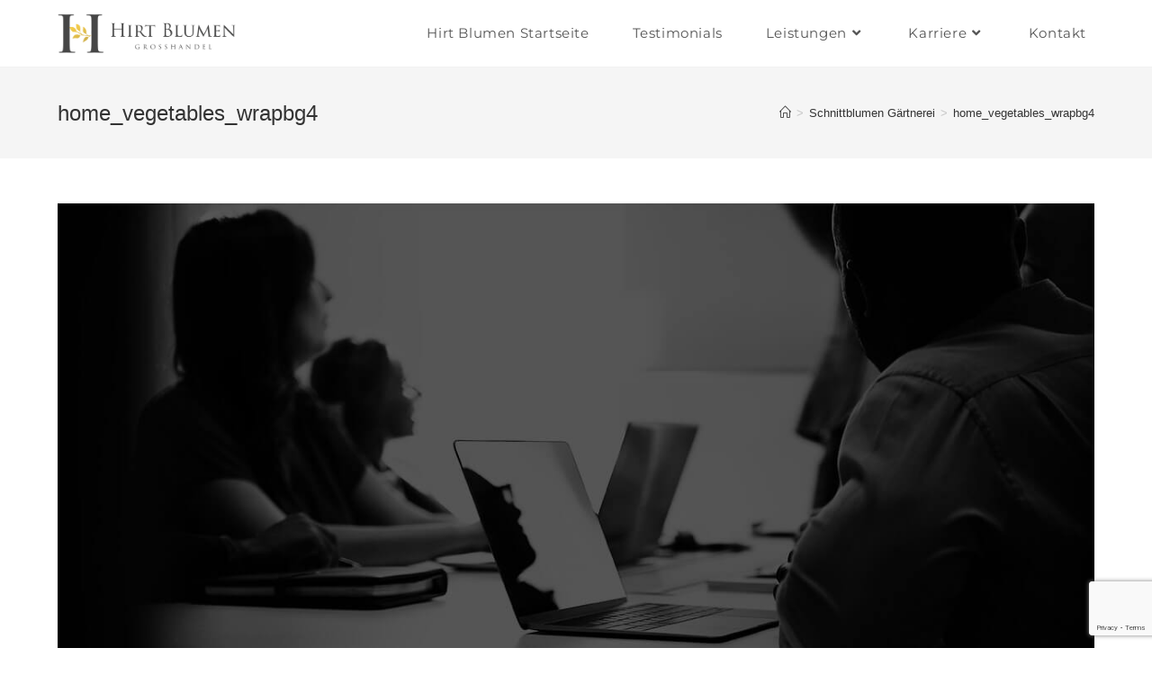

--- FILE ---
content_type: text/html; charset=utf-8
request_url: https://www.google.com/recaptcha/api2/anchor?ar=1&k=6Lceq9YUAAAAAPGbHZj1xUVhDfrxXsesYtV0Kdjb&co=aHR0cHM6Ly9oaXJ0LWJsdW1lbi5kZTo0NDM.&hl=en&v=PoyoqOPhxBO7pBk68S4YbpHZ&size=invisible&anchor-ms=20000&execute-ms=30000&cb=mlp3vtmq6u92
body_size: 48588
content:
<!DOCTYPE HTML><html dir="ltr" lang="en"><head><meta http-equiv="Content-Type" content="text/html; charset=UTF-8">
<meta http-equiv="X-UA-Compatible" content="IE=edge">
<title>reCAPTCHA</title>
<style type="text/css">
/* cyrillic-ext */
@font-face {
  font-family: 'Roboto';
  font-style: normal;
  font-weight: 400;
  font-stretch: 100%;
  src: url(//fonts.gstatic.com/s/roboto/v48/KFO7CnqEu92Fr1ME7kSn66aGLdTylUAMa3GUBHMdazTgWw.woff2) format('woff2');
  unicode-range: U+0460-052F, U+1C80-1C8A, U+20B4, U+2DE0-2DFF, U+A640-A69F, U+FE2E-FE2F;
}
/* cyrillic */
@font-face {
  font-family: 'Roboto';
  font-style: normal;
  font-weight: 400;
  font-stretch: 100%;
  src: url(//fonts.gstatic.com/s/roboto/v48/KFO7CnqEu92Fr1ME7kSn66aGLdTylUAMa3iUBHMdazTgWw.woff2) format('woff2');
  unicode-range: U+0301, U+0400-045F, U+0490-0491, U+04B0-04B1, U+2116;
}
/* greek-ext */
@font-face {
  font-family: 'Roboto';
  font-style: normal;
  font-weight: 400;
  font-stretch: 100%;
  src: url(//fonts.gstatic.com/s/roboto/v48/KFO7CnqEu92Fr1ME7kSn66aGLdTylUAMa3CUBHMdazTgWw.woff2) format('woff2');
  unicode-range: U+1F00-1FFF;
}
/* greek */
@font-face {
  font-family: 'Roboto';
  font-style: normal;
  font-weight: 400;
  font-stretch: 100%;
  src: url(//fonts.gstatic.com/s/roboto/v48/KFO7CnqEu92Fr1ME7kSn66aGLdTylUAMa3-UBHMdazTgWw.woff2) format('woff2');
  unicode-range: U+0370-0377, U+037A-037F, U+0384-038A, U+038C, U+038E-03A1, U+03A3-03FF;
}
/* math */
@font-face {
  font-family: 'Roboto';
  font-style: normal;
  font-weight: 400;
  font-stretch: 100%;
  src: url(//fonts.gstatic.com/s/roboto/v48/KFO7CnqEu92Fr1ME7kSn66aGLdTylUAMawCUBHMdazTgWw.woff2) format('woff2');
  unicode-range: U+0302-0303, U+0305, U+0307-0308, U+0310, U+0312, U+0315, U+031A, U+0326-0327, U+032C, U+032F-0330, U+0332-0333, U+0338, U+033A, U+0346, U+034D, U+0391-03A1, U+03A3-03A9, U+03B1-03C9, U+03D1, U+03D5-03D6, U+03F0-03F1, U+03F4-03F5, U+2016-2017, U+2034-2038, U+203C, U+2040, U+2043, U+2047, U+2050, U+2057, U+205F, U+2070-2071, U+2074-208E, U+2090-209C, U+20D0-20DC, U+20E1, U+20E5-20EF, U+2100-2112, U+2114-2115, U+2117-2121, U+2123-214F, U+2190, U+2192, U+2194-21AE, U+21B0-21E5, U+21F1-21F2, U+21F4-2211, U+2213-2214, U+2216-22FF, U+2308-230B, U+2310, U+2319, U+231C-2321, U+2336-237A, U+237C, U+2395, U+239B-23B7, U+23D0, U+23DC-23E1, U+2474-2475, U+25AF, U+25B3, U+25B7, U+25BD, U+25C1, U+25CA, U+25CC, U+25FB, U+266D-266F, U+27C0-27FF, U+2900-2AFF, U+2B0E-2B11, U+2B30-2B4C, U+2BFE, U+3030, U+FF5B, U+FF5D, U+1D400-1D7FF, U+1EE00-1EEFF;
}
/* symbols */
@font-face {
  font-family: 'Roboto';
  font-style: normal;
  font-weight: 400;
  font-stretch: 100%;
  src: url(//fonts.gstatic.com/s/roboto/v48/KFO7CnqEu92Fr1ME7kSn66aGLdTylUAMaxKUBHMdazTgWw.woff2) format('woff2');
  unicode-range: U+0001-000C, U+000E-001F, U+007F-009F, U+20DD-20E0, U+20E2-20E4, U+2150-218F, U+2190, U+2192, U+2194-2199, U+21AF, U+21E6-21F0, U+21F3, U+2218-2219, U+2299, U+22C4-22C6, U+2300-243F, U+2440-244A, U+2460-24FF, U+25A0-27BF, U+2800-28FF, U+2921-2922, U+2981, U+29BF, U+29EB, U+2B00-2BFF, U+4DC0-4DFF, U+FFF9-FFFB, U+10140-1018E, U+10190-1019C, U+101A0, U+101D0-101FD, U+102E0-102FB, U+10E60-10E7E, U+1D2C0-1D2D3, U+1D2E0-1D37F, U+1F000-1F0FF, U+1F100-1F1AD, U+1F1E6-1F1FF, U+1F30D-1F30F, U+1F315, U+1F31C, U+1F31E, U+1F320-1F32C, U+1F336, U+1F378, U+1F37D, U+1F382, U+1F393-1F39F, U+1F3A7-1F3A8, U+1F3AC-1F3AF, U+1F3C2, U+1F3C4-1F3C6, U+1F3CA-1F3CE, U+1F3D4-1F3E0, U+1F3ED, U+1F3F1-1F3F3, U+1F3F5-1F3F7, U+1F408, U+1F415, U+1F41F, U+1F426, U+1F43F, U+1F441-1F442, U+1F444, U+1F446-1F449, U+1F44C-1F44E, U+1F453, U+1F46A, U+1F47D, U+1F4A3, U+1F4B0, U+1F4B3, U+1F4B9, U+1F4BB, U+1F4BF, U+1F4C8-1F4CB, U+1F4D6, U+1F4DA, U+1F4DF, U+1F4E3-1F4E6, U+1F4EA-1F4ED, U+1F4F7, U+1F4F9-1F4FB, U+1F4FD-1F4FE, U+1F503, U+1F507-1F50B, U+1F50D, U+1F512-1F513, U+1F53E-1F54A, U+1F54F-1F5FA, U+1F610, U+1F650-1F67F, U+1F687, U+1F68D, U+1F691, U+1F694, U+1F698, U+1F6AD, U+1F6B2, U+1F6B9-1F6BA, U+1F6BC, U+1F6C6-1F6CF, U+1F6D3-1F6D7, U+1F6E0-1F6EA, U+1F6F0-1F6F3, U+1F6F7-1F6FC, U+1F700-1F7FF, U+1F800-1F80B, U+1F810-1F847, U+1F850-1F859, U+1F860-1F887, U+1F890-1F8AD, U+1F8B0-1F8BB, U+1F8C0-1F8C1, U+1F900-1F90B, U+1F93B, U+1F946, U+1F984, U+1F996, U+1F9E9, U+1FA00-1FA6F, U+1FA70-1FA7C, U+1FA80-1FA89, U+1FA8F-1FAC6, U+1FACE-1FADC, U+1FADF-1FAE9, U+1FAF0-1FAF8, U+1FB00-1FBFF;
}
/* vietnamese */
@font-face {
  font-family: 'Roboto';
  font-style: normal;
  font-weight: 400;
  font-stretch: 100%;
  src: url(//fonts.gstatic.com/s/roboto/v48/KFO7CnqEu92Fr1ME7kSn66aGLdTylUAMa3OUBHMdazTgWw.woff2) format('woff2');
  unicode-range: U+0102-0103, U+0110-0111, U+0128-0129, U+0168-0169, U+01A0-01A1, U+01AF-01B0, U+0300-0301, U+0303-0304, U+0308-0309, U+0323, U+0329, U+1EA0-1EF9, U+20AB;
}
/* latin-ext */
@font-face {
  font-family: 'Roboto';
  font-style: normal;
  font-weight: 400;
  font-stretch: 100%;
  src: url(//fonts.gstatic.com/s/roboto/v48/KFO7CnqEu92Fr1ME7kSn66aGLdTylUAMa3KUBHMdazTgWw.woff2) format('woff2');
  unicode-range: U+0100-02BA, U+02BD-02C5, U+02C7-02CC, U+02CE-02D7, U+02DD-02FF, U+0304, U+0308, U+0329, U+1D00-1DBF, U+1E00-1E9F, U+1EF2-1EFF, U+2020, U+20A0-20AB, U+20AD-20C0, U+2113, U+2C60-2C7F, U+A720-A7FF;
}
/* latin */
@font-face {
  font-family: 'Roboto';
  font-style: normal;
  font-weight: 400;
  font-stretch: 100%;
  src: url(//fonts.gstatic.com/s/roboto/v48/KFO7CnqEu92Fr1ME7kSn66aGLdTylUAMa3yUBHMdazQ.woff2) format('woff2');
  unicode-range: U+0000-00FF, U+0131, U+0152-0153, U+02BB-02BC, U+02C6, U+02DA, U+02DC, U+0304, U+0308, U+0329, U+2000-206F, U+20AC, U+2122, U+2191, U+2193, U+2212, U+2215, U+FEFF, U+FFFD;
}
/* cyrillic-ext */
@font-face {
  font-family: 'Roboto';
  font-style: normal;
  font-weight: 500;
  font-stretch: 100%;
  src: url(//fonts.gstatic.com/s/roboto/v48/KFO7CnqEu92Fr1ME7kSn66aGLdTylUAMa3GUBHMdazTgWw.woff2) format('woff2');
  unicode-range: U+0460-052F, U+1C80-1C8A, U+20B4, U+2DE0-2DFF, U+A640-A69F, U+FE2E-FE2F;
}
/* cyrillic */
@font-face {
  font-family: 'Roboto';
  font-style: normal;
  font-weight: 500;
  font-stretch: 100%;
  src: url(//fonts.gstatic.com/s/roboto/v48/KFO7CnqEu92Fr1ME7kSn66aGLdTylUAMa3iUBHMdazTgWw.woff2) format('woff2');
  unicode-range: U+0301, U+0400-045F, U+0490-0491, U+04B0-04B1, U+2116;
}
/* greek-ext */
@font-face {
  font-family: 'Roboto';
  font-style: normal;
  font-weight: 500;
  font-stretch: 100%;
  src: url(//fonts.gstatic.com/s/roboto/v48/KFO7CnqEu92Fr1ME7kSn66aGLdTylUAMa3CUBHMdazTgWw.woff2) format('woff2');
  unicode-range: U+1F00-1FFF;
}
/* greek */
@font-face {
  font-family: 'Roboto';
  font-style: normal;
  font-weight: 500;
  font-stretch: 100%;
  src: url(//fonts.gstatic.com/s/roboto/v48/KFO7CnqEu92Fr1ME7kSn66aGLdTylUAMa3-UBHMdazTgWw.woff2) format('woff2');
  unicode-range: U+0370-0377, U+037A-037F, U+0384-038A, U+038C, U+038E-03A1, U+03A3-03FF;
}
/* math */
@font-face {
  font-family: 'Roboto';
  font-style: normal;
  font-weight: 500;
  font-stretch: 100%;
  src: url(//fonts.gstatic.com/s/roboto/v48/KFO7CnqEu92Fr1ME7kSn66aGLdTylUAMawCUBHMdazTgWw.woff2) format('woff2');
  unicode-range: U+0302-0303, U+0305, U+0307-0308, U+0310, U+0312, U+0315, U+031A, U+0326-0327, U+032C, U+032F-0330, U+0332-0333, U+0338, U+033A, U+0346, U+034D, U+0391-03A1, U+03A3-03A9, U+03B1-03C9, U+03D1, U+03D5-03D6, U+03F0-03F1, U+03F4-03F5, U+2016-2017, U+2034-2038, U+203C, U+2040, U+2043, U+2047, U+2050, U+2057, U+205F, U+2070-2071, U+2074-208E, U+2090-209C, U+20D0-20DC, U+20E1, U+20E5-20EF, U+2100-2112, U+2114-2115, U+2117-2121, U+2123-214F, U+2190, U+2192, U+2194-21AE, U+21B0-21E5, U+21F1-21F2, U+21F4-2211, U+2213-2214, U+2216-22FF, U+2308-230B, U+2310, U+2319, U+231C-2321, U+2336-237A, U+237C, U+2395, U+239B-23B7, U+23D0, U+23DC-23E1, U+2474-2475, U+25AF, U+25B3, U+25B7, U+25BD, U+25C1, U+25CA, U+25CC, U+25FB, U+266D-266F, U+27C0-27FF, U+2900-2AFF, U+2B0E-2B11, U+2B30-2B4C, U+2BFE, U+3030, U+FF5B, U+FF5D, U+1D400-1D7FF, U+1EE00-1EEFF;
}
/* symbols */
@font-face {
  font-family: 'Roboto';
  font-style: normal;
  font-weight: 500;
  font-stretch: 100%;
  src: url(//fonts.gstatic.com/s/roboto/v48/KFO7CnqEu92Fr1ME7kSn66aGLdTylUAMaxKUBHMdazTgWw.woff2) format('woff2');
  unicode-range: U+0001-000C, U+000E-001F, U+007F-009F, U+20DD-20E0, U+20E2-20E4, U+2150-218F, U+2190, U+2192, U+2194-2199, U+21AF, U+21E6-21F0, U+21F3, U+2218-2219, U+2299, U+22C4-22C6, U+2300-243F, U+2440-244A, U+2460-24FF, U+25A0-27BF, U+2800-28FF, U+2921-2922, U+2981, U+29BF, U+29EB, U+2B00-2BFF, U+4DC0-4DFF, U+FFF9-FFFB, U+10140-1018E, U+10190-1019C, U+101A0, U+101D0-101FD, U+102E0-102FB, U+10E60-10E7E, U+1D2C0-1D2D3, U+1D2E0-1D37F, U+1F000-1F0FF, U+1F100-1F1AD, U+1F1E6-1F1FF, U+1F30D-1F30F, U+1F315, U+1F31C, U+1F31E, U+1F320-1F32C, U+1F336, U+1F378, U+1F37D, U+1F382, U+1F393-1F39F, U+1F3A7-1F3A8, U+1F3AC-1F3AF, U+1F3C2, U+1F3C4-1F3C6, U+1F3CA-1F3CE, U+1F3D4-1F3E0, U+1F3ED, U+1F3F1-1F3F3, U+1F3F5-1F3F7, U+1F408, U+1F415, U+1F41F, U+1F426, U+1F43F, U+1F441-1F442, U+1F444, U+1F446-1F449, U+1F44C-1F44E, U+1F453, U+1F46A, U+1F47D, U+1F4A3, U+1F4B0, U+1F4B3, U+1F4B9, U+1F4BB, U+1F4BF, U+1F4C8-1F4CB, U+1F4D6, U+1F4DA, U+1F4DF, U+1F4E3-1F4E6, U+1F4EA-1F4ED, U+1F4F7, U+1F4F9-1F4FB, U+1F4FD-1F4FE, U+1F503, U+1F507-1F50B, U+1F50D, U+1F512-1F513, U+1F53E-1F54A, U+1F54F-1F5FA, U+1F610, U+1F650-1F67F, U+1F687, U+1F68D, U+1F691, U+1F694, U+1F698, U+1F6AD, U+1F6B2, U+1F6B9-1F6BA, U+1F6BC, U+1F6C6-1F6CF, U+1F6D3-1F6D7, U+1F6E0-1F6EA, U+1F6F0-1F6F3, U+1F6F7-1F6FC, U+1F700-1F7FF, U+1F800-1F80B, U+1F810-1F847, U+1F850-1F859, U+1F860-1F887, U+1F890-1F8AD, U+1F8B0-1F8BB, U+1F8C0-1F8C1, U+1F900-1F90B, U+1F93B, U+1F946, U+1F984, U+1F996, U+1F9E9, U+1FA00-1FA6F, U+1FA70-1FA7C, U+1FA80-1FA89, U+1FA8F-1FAC6, U+1FACE-1FADC, U+1FADF-1FAE9, U+1FAF0-1FAF8, U+1FB00-1FBFF;
}
/* vietnamese */
@font-face {
  font-family: 'Roboto';
  font-style: normal;
  font-weight: 500;
  font-stretch: 100%;
  src: url(//fonts.gstatic.com/s/roboto/v48/KFO7CnqEu92Fr1ME7kSn66aGLdTylUAMa3OUBHMdazTgWw.woff2) format('woff2');
  unicode-range: U+0102-0103, U+0110-0111, U+0128-0129, U+0168-0169, U+01A0-01A1, U+01AF-01B0, U+0300-0301, U+0303-0304, U+0308-0309, U+0323, U+0329, U+1EA0-1EF9, U+20AB;
}
/* latin-ext */
@font-face {
  font-family: 'Roboto';
  font-style: normal;
  font-weight: 500;
  font-stretch: 100%;
  src: url(//fonts.gstatic.com/s/roboto/v48/KFO7CnqEu92Fr1ME7kSn66aGLdTylUAMa3KUBHMdazTgWw.woff2) format('woff2');
  unicode-range: U+0100-02BA, U+02BD-02C5, U+02C7-02CC, U+02CE-02D7, U+02DD-02FF, U+0304, U+0308, U+0329, U+1D00-1DBF, U+1E00-1E9F, U+1EF2-1EFF, U+2020, U+20A0-20AB, U+20AD-20C0, U+2113, U+2C60-2C7F, U+A720-A7FF;
}
/* latin */
@font-face {
  font-family: 'Roboto';
  font-style: normal;
  font-weight: 500;
  font-stretch: 100%;
  src: url(//fonts.gstatic.com/s/roboto/v48/KFO7CnqEu92Fr1ME7kSn66aGLdTylUAMa3yUBHMdazQ.woff2) format('woff2');
  unicode-range: U+0000-00FF, U+0131, U+0152-0153, U+02BB-02BC, U+02C6, U+02DA, U+02DC, U+0304, U+0308, U+0329, U+2000-206F, U+20AC, U+2122, U+2191, U+2193, U+2212, U+2215, U+FEFF, U+FFFD;
}
/* cyrillic-ext */
@font-face {
  font-family: 'Roboto';
  font-style: normal;
  font-weight: 900;
  font-stretch: 100%;
  src: url(//fonts.gstatic.com/s/roboto/v48/KFO7CnqEu92Fr1ME7kSn66aGLdTylUAMa3GUBHMdazTgWw.woff2) format('woff2');
  unicode-range: U+0460-052F, U+1C80-1C8A, U+20B4, U+2DE0-2DFF, U+A640-A69F, U+FE2E-FE2F;
}
/* cyrillic */
@font-face {
  font-family: 'Roboto';
  font-style: normal;
  font-weight: 900;
  font-stretch: 100%;
  src: url(//fonts.gstatic.com/s/roboto/v48/KFO7CnqEu92Fr1ME7kSn66aGLdTylUAMa3iUBHMdazTgWw.woff2) format('woff2');
  unicode-range: U+0301, U+0400-045F, U+0490-0491, U+04B0-04B1, U+2116;
}
/* greek-ext */
@font-face {
  font-family: 'Roboto';
  font-style: normal;
  font-weight: 900;
  font-stretch: 100%;
  src: url(//fonts.gstatic.com/s/roboto/v48/KFO7CnqEu92Fr1ME7kSn66aGLdTylUAMa3CUBHMdazTgWw.woff2) format('woff2');
  unicode-range: U+1F00-1FFF;
}
/* greek */
@font-face {
  font-family: 'Roboto';
  font-style: normal;
  font-weight: 900;
  font-stretch: 100%;
  src: url(//fonts.gstatic.com/s/roboto/v48/KFO7CnqEu92Fr1ME7kSn66aGLdTylUAMa3-UBHMdazTgWw.woff2) format('woff2');
  unicode-range: U+0370-0377, U+037A-037F, U+0384-038A, U+038C, U+038E-03A1, U+03A3-03FF;
}
/* math */
@font-face {
  font-family: 'Roboto';
  font-style: normal;
  font-weight: 900;
  font-stretch: 100%;
  src: url(//fonts.gstatic.com/s/roboto/v48/KFO7CnqEu92Fr1ME7kSn66aGLdTylUAMawCUBHMdazTgWw.woff2) format('woff2');
  unicode-range: U+0302-0303, U+0305, U+0307-0308, U+0310, U+0312, U+0315, U+031A, U+0326-0327, U+032C, U+032F-0330, U+0332-0333, U+0338, U+033A, U+0346, U+034D, U+0391-03A1, U+03A3-03A9, U+03B1-03C9, U+03D1, U+03D5-03D6, U+03F0-03F1, U+03F4-03F5, U+2016-2017, U+2034-2038, U+203C, U+2040, U+2043, U+2047, U+2050, U+2057, U+205F, U+2070-2071, U+2074-208E, U+2090-209C, U+20D0-20DC, U+20E1, U+20E5-20EF, U+2100-2112, U+2114-2115, U+2117-2121, U+2123-214F, U+2190, U+2192, U+2194-21AE, U+21B0-21E5, U+21F1-21F2, U+21F4-2211, U+2213-2214, U+2216-22FF, U+2308-230B, U+2310, U+2319, U+231C-2321, U+2336-237A, U+237C, U+2395, U+239B-23B7, U+23D0, U+23DC-23E1, U+2474-2475, U+25AF, U+25B3, U+25B7, U+25BD, U+25C1, U+25CA, U+25CC, U+25FB, U+266D-266F, U+27C0-27FF, U+2900-2AFF, U+2B0E-2B11, U+2B30-2B4C, U+2BFE, U+3030, U+FF5B, U+FF5D, U+1D400-1D7FF, U+1EE00-1EEFF;
}
/* symbols */
@font-face {
  font-family: 'Roboto';
  font-style: normal;
  font-weight: 900;
  font-stretch: 100%;
  src: url(//fonts.gstatic.com/s/roboto/v48/KFO7CnqEu92Fr1ME7kSn66aGLdTylUAMaxKUBHMdazTgWw.woff2) format('woff2');
  unicode-range: U+0001-000C, U+000E-001F, U+007F-009F, U+20DD-20E0, U+20E2-20E4, U+2150-218F, U+2190, U+2192, U+2194-2199, U+21AF, U+21E6-21F0, U+21F3, U+2218-2219, U+2299, U+22C4-22C6, U+2300-243F, U+2440-244A, U+2460-24FF, U+25A0-27BF, U+2800-28FF, U+2921-2922, U+2981, U+29BF, U+29EB, U+2B00-2BFF, U+4DC0-4DFF, U+FFF9-FFFB, U+10140-1018E, U+10190-1019C, U+101A0, U+101D0-101FD, U+102E0-102FB, U+10E60-10E7E, U+1D2C0-1D2D3, U+1D2E0-1D37F, U+1F000-1F0FF, U+1F100-1F1AD, U+1F1E6-1F1FF, U+1F30D-1F30F, U+1F315, U+1F31C, U+1F31E, U+1F320-1F32C, U+1F336, U+1F378, U+1F37D, U+1F382, U+1F393-1F39F, U+1F3A7-1F3A8, U+1F3AC-1F3AF, U+1F3C2, U+1F3C4-1F3C6, U+1F3CA-1F3CE, U+1F3D4-1F3E0, U+1F3ED, U+1F3F1-1F3F3, U+1F3F5-1F3F7, U+1F408, U+1F415, U+1F41F, U+1F426, U+1F43F, U+1F441-1F442, U+1F444, U+1F446-1F449, U+1F44C-1F44E, U+1F453, U+1F46A, U+1F47D, U+1F4A3, U+1F4B0, U+1F4B3, U+1F4B9, U+1F4BB, U+1F4BF, U+1F4C8-1F4CB, U+1F4D6, U+1F4DA, U+1F4DF, U+1F4E3-1F4E6, U+1F4EA-1F4ED, U+1F4F7, U+1F4F9-1F4FB, U+1F4FD-1F4FE, U+1F503, U+1F507-1F50B, U+1F50D, U+1F512-1F513, U+1F53E-1F54A, U+1F54F-1F5FA, U+1F610, U+1F650-1F67F, U+1F687, U+1F68D, U+1F691, U+1F694, U+1F698, U+1F6AD, U+1F6B2, U+1F6B9-1F6BA, U+1F6BC, U+1F6C6-1F6CF, U+1F6D3-1F6D7, U+1F6E0-1F6EA, U+1F6F0-1F6F3, U+1F6F7-1F6FC, U+1F700-1F7FF, U+1F800-1F80B, U+1F810-1F847, U+1F850-1F859, U+1F860-1F887, U+1F890-1F8AD, U+1F8B0-1F8BB, U+1F8C0-1F8C1, U+1F900-1F90B, U+1F93B, U+1F946, U+1F984, U+1F996, U+1F9E9, U+1FA00-1FA6F, U+1FA70-1FA7C, U+1FA80-1FA89, U+1FA8F-1FAC6, U+1FACE-1FADC, U+1FADF-1FAE9, U+1FAF0-1FAF8, U+1FB00-1FBFF;
}
/* vietnamese */
@font-face {
  font-family: 'Roboto';
  font-style: normal;
  font-weight: 900;
  font-stretch: 100%;
  src: url(//fonts.gstatic.com/s/roboto/v48/KFO7CnqEu92Fr1ME7kSn66aGLdTylUAMa3OUBHMdazTgWw.woff2) format('woff2');
  unicode-range: U+0102-0103, U+0110-0111, U+0128-0129, U+0168-0169, U+01A0-01A1, U+01AF-01B0, U+0300-0301, U+0303-0304, U+0308-0309, U+0323, U+0329, U+1EA0-1EF9, U+20AB;
}
/* latin-ext */
@font-face {
  font-family: 'Roboto';
  font-style: normal;
  font-weight: 900;
  font-stretch: 100%;
  src: url(//fonts.gstatic.com/s/roboto/v48/KFO7CnqEu92Fr1ME7kSn66aGLdTylUAMa3KUBHMdazTgWw.woff2) format('woff2');
  unicode-range: U+0100-02BA, U+02BD-02C5, U+02C7-02CC, U+02CE-02D7, U+02DD-02FF, U+0304, U+0308, U+0329, U+1D00-1DBF, U+1E00-1E9F, U+1EF2-1EFF, U+2020, U+20A0-20AB, U+20AD-20C0, U+2113, U+2C60-2C7F, U+A720-A7FF;
}
/* latin */
@font-face {
  font-family: 'Roboto';
  font-style: normal;
  font-weight: 900;
  font-stretch: 100%;
  src: url(//fonts.gstatic.com/s/roboto/v48/KFO7CnqEu92Fr1ME7kSn66aGLdTylUAMa3yUBHMdazQ.woff2) format('woff2');
  unicode-range: U+0000-00FF, U+0131, U+0152-0153, U+02BB-02BC, U+02C6, U+02DA, U+02DC, U+0304, U+0308, U+0329, U+2000-206F, U+20AC, U+2122, U+2191, U+2193, U+2212, U+2215, U+FEFF, U+FFFD;
}

</style>
<link rel="stylesheet" type="text/css" href="https://www.gstatic.com/recaptcha/releases/PoyoqOPhxBO7pBk68S4YbpHZ/styles__ltr.css">
<script nonce="U7vYK5YSwiZaJBBIOHKXfQ" type="text/javascript">window['__recaptcha_api'] = 'https://www.google.com/recaptcha/api2/';</script>
<script type="text/javascript" src="https://www.gstatic.com/recaptcha/releases/PoyoqOPhxBO7pBk68S4YbpHZ/recaptcha__en.js" nonce="U7vYK5YSwiZaJBBIOHKXfQ">
      
    </script></head>
<body><div id="rc-anchor-alert" class="rc-anchor-alert"></div>
<input type="hidden" id="recaptcha-token" value="[base64]">
<script type="text/javascript" nonce="U7vYK5YSwiZaJBBIOHKXfQ">
      recaptcha.anchor.Main.init("[\x22ainput\x22,[\x22bgdata\x22,\x22\x22,\[base64]/[base64]/[base64]/[base64]/[base64]/[base64]/KGcoTywyNTMsTy5PKSxVRyhPLEMpKTpnKE8sMjUzLEMpLE8pKSxsKSksTykpfSxieT1mdW5jdGlvbihDLE8sdSxsKXtmb3IobD0odT1SKEMpLDApO08+MDtPLS0pbD1sPDw4fFooQyk7ZyhDLHUsbCl9LFVHPWZ1bmN0aW9uKEMsTyl7Qy5pLmxlbmd0aD4xMDQ/[base64]/[base64]/[base64]/[base64]/[base64]/[base64]/[base64]\\u003d\x22,\[base64]\\u003d\\u003d\x22,\x22wqdZw5rDusOxw4vDicKGwqAaw6tzw4/Dg8KSUQXCjMODOcOhwp9TRcKIfhs4w7Nww5jCh8KeOxJowqIrw4XClG1ww6BYJz1DLMKzFhfClsOswqDDtGzCtw8kVFosIcKWbMOowqXDqy5IdFPCicO1DcOhVHp1BQpJw6/CnXsdD3o9w4DDt8OMw6N/wrjDsV8eWwkCw6PDpSU9wq/DqMOAw6E8w7EgE0TCtsOGUcOiw7ssFcKWw5lYSz/DusOZR8OzWcOjWj3Cg2PCpS7DsWvCnsKeGsKyJ8O1EFHDgATDuATDhcO6wovCoMKlw74AWcOdw5pZOAzDlEnCllvCjEjDpTg0bVXDt8OMw5HDrcKwwo/[base64]/w5Ibw4ppwohQwpbCgcOHHTw2w5EiwowmwpLCkhbDlMORZ8KLD2bCg3xlccOdVm1KSsKjwrrDgBnCgjsmw7tlwpPDt8Kwwp0gQMKHw71Uw5tAJyEaw5dnKUYHw7jDiB/DhcOKGMOjA8OxJm0tUQZBwpHCnsOmwrp8U8OFwpYhw5cnw6/CvMOXHANxIGbCu8Obw5HCsmjDtMOed8KZFsOKZTbCsMK7bMOzBMKLey7DlRoaZ0DCoMO6JcK9w6PDlMKSMMOGw4I0w7ISwpjDpxxxRSvDuWHCjQZVHMOZd8KTX8OfMcKuIMKAwqU0w4jDpRLCjsOefMObwqLCvVXCn8O+w5wCVlYAw74bwp7ClwjChA/Dlhw3VcODLsOWw5JQMcKLw6BtQVjDpWNRwrfDsCfDn09kRCvDvMOHHsODPcOjw5U7w7UdaMOXN3xUwrjDosOIw6PCncKGK2YHKsO5YMKxw4zDj8OAKMKtI8KAwr9WJsOgSsODQMOZAcO0XsOswo3CigZmwrR/[base64]/CoMK1w7vDtQTDlVHDvCrCrivCgDggw7Aqwo4hw7UKwr/Dtzs2w7gOw6vCn8OkBMKpw70xXcKUw6jDt0nCoD5SEEtZCMOuXWHCu8K9w6RxVQXCmMKdc8KgZhNMw49kd0NUDU8ewoJDZVxjw4Uww5VxQ8OBw4tvecOVwo3CvF1XYMKRwpvCksO+YcOnU8OKbVvDosKdw7syw6hywopEacK1w7xhw4/ChsKyM8KaFkbCisK/w5bDs8KtW8OxMcOGw7I+wrQgZ1sZwp/Du8OvwpvDnw7DgcOXw5REw6zDmFXCrzVbGsONwoTDuBx0PDfCpmwcMMKOCsK8L8KhEXrDlDNAwpbCrcOgPGXCiVIbRsK0HMKXwqk2Tn7DsQ9FworCsB9EwrPDpT4ge8KRZMO5FFbCl8Otwp7Dgn/DqXcMFsKtw4LDnsO2PgDCisKTOMKFw64mYWrDnHMPw7/DnG4Ww65ywqlUwoPClsK5wqvCnT0hwoLDlxgMX8K3JA4mV8KmH0dHwq4Bw4oScDHDsHfCmMOuwptrw6vDjcO1w6QBw68hw6IEw6bCh8OaZMK/AB91TDnCmcKyw6wwwrHDlcOYwrEGYUJ4XXBnw6NBecKFw7suYMOAcQsFw53ChcOfw5vDoRN0wqcJw4HCgBDDtx9IJMK+w7HDqcKDwqhUBgPDr3fChMKTwoVKwoYmw68/wp09w4g1XhLDpgNhJmQRNMKlH33DisO5ekDCpUVIC3wywp0ewqzDonIMwpQUQjbCtRQywrbDn3E1w7DDvUnCnA8WKsO3wr/Dplpsw6fDvCEewopZI8OAacOgcsODD8OaLMKLeVxzw7tQw5fDtwk7ND8GwrbCmMKkMD9NwpPCuHEtwq1qw4LClA/[base64]/DicO4CkwgwqXDv8Orw68wwpLDqmMuYyoTw47Cv8KUMMO6GMK3w4RMZXTCiSLCs1Jxwp9UPsKkw4HDmMKnB8KBAGTDg8OYb8ObBMK0P3fCncOaw4rChFvDlSVpwqw2TMKIwqw1w4fCqMODITXCkMOmwrIvOTBLw4cCSit4w51VY8OxwoPDu8OZQXYZPyzDpMKsw6vDpG/CrcOAesKzAjDDqsKsK17CrSxyf3ZdAcKzw6zDicKnwpPCoWw+dMO0PUzCrjIswqlbw6bCmsK6GyNKFsKtYcOMTx/DhBnDg8O2eH5qZgIXw5HDjh/DiF7DtkvDscO5G8O+E8K4wq7ChsKyMCpwwo/Cv8OfEi9Kw4HDm8Kqwr3CrsOuQ8KVbF9Kw4sKwq0DwqfDssO9wqJWK1jCtMKww6FQIgczwpkoB8KISijDmXhxUUh2w49OacODWMKNw4ZYw4FTKsOSWDJLw6Jkw5/DgsKPBU5nw7zDgcKjworDp8KNC0XDuSMTwo3DqkQzWcOgTg4JNm3DuCDCsjd2w5I7GVk3wrRyUsOAViJsw6nDtS3CvMKTwpJywqzDhMOBwrnCvREAKsKYwrLCscKhJcKeVR/CqzTDkXXDnMOkLsK2w7sxwp7DgDwswpdFwqXCgWY2w4DDh13DtsKWwoXDi8KoasKDHmZXw6XCvWcBKsKswr8ywpxmw4d9LxsJUcKVwqUKYRdnwolQw4LDnS0WcMOoJggSKi/CnALDn2BAwqFGwpXDr8OwOcObUTNfKcOuBsO4w6Uhwo0wRATDiSd7D8KYTnzCpQHDp8O1wrAQTMKzbMKZwotXw45Nw6nDohRKw5g8w7NoTcOlGUEEw6TCqsK7EjjDi8OVw5RXwqp6wpkAV3/[base64]/[base64]/w7bDi3QKwpvDosOzwrPDmVZJVcKMwppTDBR/[base64]/CkjlaYcKRL8OAQ2/Cm8KANm3CksOgw6krw4l5w4o+JMONdcKIw44Vw5XCvEjDu8K2wonCrsOHCTo8w64OQMKjUcKSeMKmXMO/NQnCgxwFwp/DucOrwpfCrmRISMKFU2plVMOrw7Newq14LWPDhgRCwrh2w4zCjMKww6gLDcKTwoDCicOpdzDClMKJw7s6wp5+w4MuPsKFw5RHw7AsOlzDgk3ChsKzw5F+w5saw5nDnMKDKcKpDB/DoMOXRcOuM0zCvMKeIjbDgUVYYz3DuCzDpVMwRsOaF8KzwrzDosKjfsKrwqc0w6ADdHMOwqF7w5/[base64]/CjMKTw53DscOxCMOuGsOnQsK5ZcOGwq98TMKachQowr/DhGjDmMOIQcOJw5hkY8OhRcONwq9Sw68xw5/ChcKWWjjCuR3CrgcUwoDCllHDtMOdTMOCwpM/csK1GwJ9w5QeUMO0FXo6ZkJjwpHDrsK4w6vDsyQwf8K+wohRI2jDsRkPfMOrdcKtwr9CwrxOw41TwrzDq8K7VsOsTMOkwp/[base64]/DoMKQw48TwpfCqlF5wpVJWcOxSMKIXcOZV3LDlQMGCVJnGMOZBSAFw7XCmh3DkcK7w5zCvsKaVRU1w4pGw68EJlILw4vDrjLCscOtGFHCrC/Cr2fCmMOZM2w7CVRDwo/[base64]/CtwbDhEEFwqMgwqFfwqlEw6bDk8ONw4/ChMKifjPDhj1sc2JOFTIAwpFLwo9/[base64]/[base64]/CvUrDmMOZwpbCvUgffDduw4DDinXChB10MlFIw5nDlhF9dSJiMMKhNcOPIhXDksKVZsOcw68gRjBjwrTCgMO+L8KgWDsJBsOJw4nCnQvDo0sZwrnDvMOaw5rCoMO7w6rCmcKLwoUYw7/Cu8KaesKiwqfDuSNwwrIDfXTCpsKewqjDqcOZX8KEeQ3DvcO2YEbDvmrCvcOAw6YtN8KAw4PDl1TCmsKnZClaPMK4RsObwovDjcKBwpUXwqrDukAGw6TDgcKPw75iMsOTTsKjYgnCnsKGHcOnwqo+GBx6b8KSwoFOwqR5W8KXFMKJwrLClS3CqcKFNcOUUC/Dl8OYb8KSHMOgw6sNwpfCpMOaBCUqYcKZYVs1wpV5w4lUXwhaTMOUdjZpdsKDBSDDkjTCr8Kmw7p3w5/[base64]/CtQ3DnSnDrCkHTMKsTzDDqcKGd8OhwpQFw6fDmCnCisKNwqVKw4JowovCh2haSsKnHG4Xwq9Qw5gVwqzCtxQIXMKcw7tvwrjDtsOmw4fCuQw9E1/DnMKXwqcIwrTCiDNNBcOwKsKvw7Bxw5E2aSzDp8OHw7XCvCdnw5fDgUoJwq/DnEYpwoHDnEt5wq55OBDDq0DDicK9wrbChsKGwppJw4XCm8KpTl7Dt8KnasK+wpl3w6tyw7DCgQVVwqcEwrbCq3BPw63DvcKowrdFShDDgHASw7vCoUbDjlrCrcOSH8KvUcKmwpHDoMKawqLCvMK/[base64]/CgXhAwqPCogLCr8OXG8ORAcOJXlxICsKkwq7DlsOdw5dOMsO4U8KAP8ONM8KIwpRmwoEKw4vCpGcnwqLDolVdwr3DsTFBwq3DonRiMFFpZcK8w7c4QcKMBcOtQMOgL8OGRGEFwoJGIDPDh8K9wqXDgGDCq2EPw7JGbcOEIMKOw7XDi2NfbcONw47Crh9zw5/CkcOzwrNvw5HDl8KYCDnCpMO9RH5/w4LCmcKFw408wpUxwo3DkwBiw53Cg3ZQw5nCl8OlE8KkwoYneMK/[base64]/DlMKtwpNMwpVcJ3/Du2sqR8KIw4w/[base64]/CrSkLw5nCqMOiWHLCpsK3BMOyf8O9wrzDjjPCnCl+ZljChnUWwrPCvylvV8KFO8KFaFPDoU/Ch2U/VsObJMOkwo/CvGMqw6LCncKRw4tSICzDqWA3HR7CkjY3wozCulrCumLCrg91wps2wozChGdMFFQLUcKGeG8xS8OUwpwrwpcEw4sTwqYzMxLDnkwrPsOabcOSw6vDq8O7wp/DrHMxD8Kvw58pV8KMAm0TY3wwwq8lwpJawpHDmsK0HsObw7/Du8OaWxctPgnDrcOxwpkAw49KwoXDnifCqsKHwqV6wpvCj3rCucOgMkEULEXCmMK2WhVMw6/CuQ7Dg8Kfw4BSbkd/wrVkIMK+V8Kvw7QAwoQSIcKLw6nCucOwNcK4wpR4OQvDpm5uGcKaYCfCk1YewrTCiUoyw71uH8KWa0bCuAfDnMOFZ27CuVg9w5t2X8K8L8KVX1VibknCuivCtMKIU1zCqk/[base64]/bkvDjHXCtVFeIsOSw53DjsK3w4zCql04w5vCoMOeKMKkwrU7GFDCg8OAQFoBwqjDo07DpgJHw5h8B3ZnRknDoWDCo8KAWQXDisK1woNTesOKwpjChsOnw5zCvMOiwpDChzLDgQPDqsOoagLCmsONXDvDnsOdwqDCjEHDp8KNAgHCtsKSJcK0wqTCi0/[base64]/w4LDqsKMGMKbWTbCpybCh2puwppcwoEnB8O9eH1RwojDh8ONw5vDg8KjwpzDhcOnCcK1fMObwqXDqMKEwqPDq8OCdcO9wrtIwrJwa8KKw5bCrcOEwprCrMOew7zDrhFLwqHDqkpRBXXDtxHDv14Nwo7CisKqZMOrwqHClcKaw5gHBEDCjjPCucK/wr3CrW4nwrogA8Kyw4fCl8O3w5nCjMKQfsObLMK7w7bDtMOGw7fCngrCl0gdw7vCuQ/DkQ9Zw7LDozJkwovCnk9pwp/Ctz7Dm2rDj8KKPcO6CcOiTsK5w6cHwp3DiFfCgcOew7sHw4RaPgsQwoZeFURKw64+wrhkw5kfw7nCscOCQcOZwrjDmsKpCsOEdFJTLcKxdiTCqGjCtT/DmMKCX8OOF8Knw4pMw5DCiBPCk8OKw6bDtcOZSHx0wokDwqnDkMKCw58oQm4BfMOSaSjDisKiOVHDsMK/b8KIVknDrhQ1RsKzw5bCsCrDm8OMdWAQwqcdwok4wpogGX07wqp1w5rDpkR0I8OvScK7woRpc2p9L2fChVkFwpPDp0XDqsKeaQPDisO+I8OEw7zDrcO4K8O+OMOhPEPCscODPDJEw74/[base64]/CljRYw5dGCD19w6zDh8KPwoXDhcKswr09wrDCsQQ6w6XCtsK6FcK2w7hBT8OnPRjCqVDCrsK0w63CqiceY8OTw6dVGS83IUHClMKaEHTDl8Kqw5p2wp5KKkTDqxYGwqfDm8K/w4DCisKNw5FtYX0hDE06dwLCo8OlWkNdwojCpQLDg0tgwowewpMRwqXDmsOYwocHw7TCn8K9woDDhjLDrT7DjBhOwrNGE2HCuMOCw6bCt8KGw6DCq8OHdcK/U8OHw4/Cs2jCqsKVwoFowozCmlF/w7bDlsKYORMuwqPCnCzDmR3Cs8OnwrzCvUIawr1MwprCo8OVA8KyRcOMZlRYPWY/UsKBwpwyw58pQEwfYMOEcH8jBT3DrD5xfcO3KDYOLMKpa1fCumnCmlIQw6RFw47CpsONw7V3wr/Dlhs+cx1BwrPClcOsw4rChGXDlAbDuMODw7QYw4LCq18WwqLCpxDDk8KZw5zDkxwRwpo0wqFUw4rDgxvDljPDlVfDiMOWL1HDg8O4wpjDl3kEwpcyD8KIwo53C8KVRcOPw4HCmsO2bwHDsMKew71uw6l9w4bCrgRdW1/DjMOBwrHCuhVwU8OUwp7DjsKrRBfDlsORw5FuQcO8w7UBGMKnw7cPZcK4XyfCqMKpP8OGdAvDvmVlwq06HSTCvsOAwr/Cl8O9wp7DgMODW2EIwqjDqsKxwp8VSl/Dm8OmPE7DhsOCFBDDmMOdwocFWcOcYsKawpl8Xm3DtsOuw53CpwrDjMKUw5fCpHXDrMKpwpkrDEJKDEwGwqXDscOjaSzDkjcxbMK0w79Iw7U/w5N/PTTCgcOpEAPCgsKtFcKww7PCrDk/w7nDuXI4w6V/wpvCnALDpsOQwqNiO8Kww5nDrcO7w5TClsKFwqRQYADDogZGVsONwrfCocKEw6LDiMKYw7DDl8KbL8KYHGfCrcK+woQ1EVRcAMOWGF/Dh8KYwpDCq8ORdMO5wp/CknLDpsKkwobDsm5+w6/[base64]/CksKjw63CtnVDw7zCg8OgasONd8OZwpXCr3ERwpHCqk3Cq8KRwqTCrcO5OsKaIFp2wprCgCZ0wqgbw7JDE20feVjDhcO3wpJjYhpywrDCjSHDlRLDjzt8HnRfPyAwwop2w6PDpcOQwqXCu8OlZcK/w78iwqEpwpM0woHDqsOnwr3DksK+AMKXDwMZcnUQc8Oyw59mw60iw5ABwoTCr2ErWHMJcsOeG8O2TF7CusOwRkxCw5PCl8OlwqTCu3/DuzHDmcOkwrfChMOAwpIcwpDDksOyw6LCvhlwKcKRwq/[base64]/Dh/[base64]/w590IsOcD8K3fBDDhsKwwpMUw5/[base64]/JcORwobDusKowopFwpbDi8KvMTHDvHpgYwEIVsO3wrVUwqzDoXrDqsKkL8OxYcOwSnhxwpldezx5R2xVwp52wqbDnsK/ecKKwqPDpnrCpcOqAsOrw5NZw68Dw6Mpbh5/Zx7DtTxvcsKhwpxcdWzDlcOjYRxZw7JnVsKSE8OpYTYAw7EZAsKCw47CvsK+Lg7CkcOjCWgVw6MBcRoPc8KOwq7ClEpEdsO8wq3Cq8KXwo/DowjCrcOHw67Dk8KXV8K1wpjCtMOpCMKfwrnDjcOQw4I6ZcK0wq0xw6rCsDRawpIaw5gOwqQ5Wy3CnWFVwrUyQcOGLMOvecKIw6RODsKFRMK7w7vDkMO3HsKBwrbCvBA8LTzCkm/Cn0fDkMKbwpkLwroOwpk9PcKGwq1kw7RmP2zCs8OcwpPCq8K5wpnDv8KBwoHDl2rDhcKJw7FUw7AewqzDi2jCoSnCph4iU8O5w4RZw6bDuwbDg1PDgjYrAB/Dm1jDgScPw60DBh3CrsOFwqzDgcOvwqUwJ8OkJcK3KsO3UMKVwrMUw6YyAcOTw4wlwqvDkHBPE8KHd8K7RMKVUUDCncK6P0LCl8KHwrbDslLCtGxzRMOQwrXDhgAQXl95wpjCi8KPw502w5tBwoDCmjUew6nDocOOwqgkOn/[base64]/DiA/DmUQ8w5I/A0QxETzDs8O1MMO/[base64]/NMK3EcOUMsOZwpvCrg3DrsK6LcOBBxjCtBzDk2crwoUlw73Du3zDolLCu8KRd8O3aEjDvMO5L8ONWcKINR/Dg8OqwrjDvkBSA8OxNcKxw4DDmh7DjsOGwo/ChMKBSsKsw4bCmsOGw7PDrjQ0GcKnU8OZDhoyHsOsTHrDnSDDq8KbfcKIGcKswoDCkcKtACDCjMKzwprClSAAw53CkFEXbMObQzxvwrjDqBfDlcK8w73CucOgw6l7GMOdw6bDvsKbBcOpw7w+wr/DjcOJwobCncKlTT5gw6AzQlbDgU7Dr0/CjTrDsm3DtMOCWS8Fw6XCtV/DlkF2dg3CkcK5S8OiwrjCkMK+PsOSw5DDgMOxw41WREwgUxA8VyEvw5nDiMKGwo7DvWsgdBcFwpLCuhhyF8OOWUFuZMO/[base64]/w4F4Ml9RwrkDAMOIbcKQw7spcsKDMEI/WsOzZ8KMw4PCosO1w7sCUMKXDjfChsOUNTjCk8Ojwq7CjjfDv8OnDVYEJ8Ouw4jCtG1Lw4PDscOiaMO7woFUCsOyFlzDuMKPwpPCnQvCoB0Jwr8DW0Fzwq/[base64]/[base64]/Co8KKwp4QKivCsGcgw6/Co8OWwpovwpgZwpfDsnrDpUzCgsO8e8KEwrYORUVdUcOcT8KKRiFvQl1ZXMOMFMOqCMOTw5hrUgVxwozCosOkTsOQEMOhwpPDrsKEw4TCiRXDqV0pT8OQRMKLP8O5DMO5B8K4w54nwqVIwpXDmcOyXjdTXMKWw5rCp3jDqltmZ8OvHSQwD0zDmWkSHVrDsQ3DrMOXw5/Dl1xkwoPCnEMWSV55S8Ktwq4dw6dhw4lCD2jCqGMJwp12aVjCrgXDhgPDocOcw5rChiRTAcO8wojDu8OXGFgbeHRUwqEsT8O/woTCpn1ywpd6QQwHw7pTw7PCojEbewpZw414XsOZKMKjwqDDqcK5w7hGw6PCtErDk8K+wo88A8K2wrB5w6cOZWJtw6NVZMKHO0TDksOkL8OQX8K4CMOyA8OaETrCosOkSsO0w7o8Mwozwo7Cll7CpBLDgMOMAB7DtmFxwoBaL8K/wqk1w6gYaMKpLMOtUQMYLx4Dw5oRw4/DmBjCnFY8w6LCvsOpMwciaMOXw6fChGEHwpUBZcO0w4zCnsKawo3CshnCnnxEWnoIV8KZGcK/YcOIfcKjwodZw5cNw5IJdcOnw61fNcOEb3ZrXcO+wrFqw7fCgS8jUz14w69Gwp/CkR4JwrXDvsOcUQ0cDsKzH0zClRPCqsK+TcOmMFLDk0HChMKxcMKNwqVUwqbCmMOVGkbCiMKtclorw75QagXCrl3DpDPCg0TCuWEzw58fw5BOw5M9w60xw63DocOdZcKFfMOUwq/ChsOhwrZRZcOvEALCjsKvw5rCq8KQwoYSNTbCoVvCtMOSaiMAw7HDjcKIFQzCmHnDgQ9hwpbCjsOtYC5uRR8ywoQ6w4PCqTk/wqBVbsOQwqA/w5RVw6/ClxVSw4pLwoHDoRBhMsKgC8OfOCLDqVtcWMOPwrN7w5rCrgFTwpJ2wpgxRMKZw49LwoXDn8Kewq18b3TCuRPCh8OacVbCnMKhHBfCs8K8wrRHXWo5eSxVw7A0T8K8GkAHASk7ZcOfdsKFw603Rx/DrFIGw6cTwppzw6nCrFfDp8OHWFUnWsKhFlpYOEnDuU1IJ8KRw6cEeMKzVWXCoh0JDiXDo8O1w5bDgMK4w4zDsVXDicOUJGfChsOdw5bDh8KNw7drJHU+w4ppD8KfwqNjw4oUKcKEcwPDscKhwo3DhsOrwo7Cjy4jw65/[base64]/QC/[base64]/DlcOhwobDosOjw6lEIMO/[base64]/CggNMwpTDo8Kvwo7Dig7DkcKdCQvDnsKPwofCnMOsSCXCtF3DnXkCwrzDocKTC8KlecKbw6txwonDmMOGwoEVw7HChsOZw5jDgQ/Dp2l2Q8O2wokYAC3CvsK/w7fClsOzwoHCiUzCisOuw5jCphDDqsK2w6rCosOjw6xxDAJJLMOcwoEdwpVjF8OmHy4HWMKyJ17DnMKoH8KAw6jCmjnCiB9gSk8jwqXDtg1bQxDChMKqNAPDssOdw5AwGSLCoR/[base64]/DtQ5uNhB+W8OiaMOzwp/DtwEywpvDhw1lw7/Dg8OSwoRfwqzCuVvCniDCjMOxFMOUFsOfw6kHwo10wrbCgMOIZl5nfDzCkcKiw4Vfw5DDsCczw6VzAcKYwqfDpcOWH8KkwpvDoMKhw5Ehw4l6I3Jqwo4ZKDLCrlfDusK5CgvDk0vDggAEC8OuwqDDmEIJwonCnsKcGF9rw4fDscKdXMKbBwfDrS/CqkkCwqlbTwnCocOOw5ogXVDDqEHCpMOvLx7DtsK+ExN6JMKdCzNbwp3Dm8OcQUUIw7V/[base64]/Cr2bCm3bCkkfCpcOZUsO9V8K4dUnDucKow4vCh8KKQ8Krw6DCpsO8UMKUOcKQJ8OKwph1Y8OoJ8OJw53CucKawrwowotFwqIOw5sEw7HDi8KBw4/[base64]/[base64]/ccKmw7JywpDChsKKd8O1O3vCmwTCjivDvUZ0PcKkdVPCmMKFw4tMwowDSsOGw7/DuGrDiMODd3XDrigUMMKVS8OCEELCiTDCsl7DugRLI8KQw6PDpmd2T3tPTENodkExw69AAg/CgAjDtcKhw6jDh0k2VnHDpDIjJkTCtcOkw5kkScORbnQMwrR0cXUjw7jDlMOdw7rCtg0XwrJ3XSU7wrl2w4fCtTZ7wq1yFsKlwqjCu8OKw58Zw7ZwIMOdw7TDj8KhOMKiw5rDvX3DtB3CgMOYwonDohYubiNDwpzDsD/DvsKiNQ3Clnl1w4jDtwnCiAxJwpdcwqTDnMKjwqgxw5zDszzDpMOcw743OQpswpV1JMKAw4LDmWTDh3vCkBDCr8K8w7p7wpLDlsKEwr/CrmN2asOUwqPDvcKqwo45MUbDtcKzwoIWQ8O+w6jCiMO4w77Cs8Kmw7bCnz/[base64]/ChBPDs8Kuwq5GwpTDpMOIG8O5wpAdwolnwoHDnGvDsMOKMH/DrMOQw7XDl8OMAMKJw6ZmwrJab1AmKBV3PXzDinMhw5Mjw6bDl8Khw4/DsMOAG8Ovwq0KXMKgWMKaw43Cn29JNhrCpmPDgWLDl8KHw7vDq8OJwq5dw64jeDLDsivCpH/DmhbDlsO/w58uFMK6wr09RcOLHMKwH8ODw7fDocOjw7tcw7FBw5DCgWoCwpUCw4PDhgtiI8Kxa8Oew73Do8OpWAYxwpjDhwRUTx1ZYB7DsMKvTsK/Yi1udsOCdMK6woPCksOzw4nDhcKgRm/[base64]/TwPDgcODARnCrS1xw5TDqcKiwrLDhVjDlzrCnsK9w6B5wp7CnXY3GsOfw7x9woXCvwPCigLDtcOiw7DDmCTClcO/wr7Dnm/DjsK5wrfCu8KiwobDmAQHX8OSw7Ukw7rCi8OuRTrDs8OwC3bDmj/CgAcgwrPCtC7DqXDDt8KWTk3Cl8KBw75qfsK3MycZBCfCq3s3wqReKhnDon3DvMKsw4EHwoUEw51sBMOBwppWLsKrwpIGcWldw4DCjcO8HsKTNhw9w5YxTMKrwrUlOThswoTDtsOew74gEU/Cr8OzIsOyw4bCscKOw7zDlh/[base64]/Dr8O8dcOtZwvDkw40w5cQwpQIAMOICcO0w43Cs8OlwppUHw1GXk3DlwfDsXnCtsOXw5sFE8O8wqzCrCoFE2PDlnjDqsKgw7HDgCgRw4fCiMO6BcKDHVl3wrfCrF0dw71OCsKQw53CjkrCpsKJw4BwHsOFw5TCvC/DrxfDrMK1BDthwqwzNFhHW8KHwpYrGSbCkcONwp0dw7jDmcKoBAoCwq9RwqTDusKTey1aacKSPGRMwp07wp3Di0IjOMKqw64FI3V/FXZbOhsTw6kkXsOfLsO8awTCsMOtXFPDrU3CpcK7RcORGH0SfcObw75bUMOIeRzDpsO6MsKYw5tbwrwxIVTDvsOBEsKjQVjCisKrw74Aw7Ygw6vCoMOww7VBb01sbcKsw7U7O8OswoM5wo5Xw4UJGcO7VVXCs8O2GcKxYsO/JDjCr8OpwqDCsMOZHXRiw7/CrydpJVzCoF/[base64]/wqwjdGHDp37DjQIQwq8sBy/[base64]/[base64]/wqFkY8OOXcONDcOpPsORwo7DtSVNwodMw4oxwpsQw6vCnsORwr7Dsl/DjFDCnVVcbsKbScOyw419w4TDiArDtMOvT8OMw5kgZDYjw5IDwrIrZMKxw7IqHiMzwqbCln4aFsObfWLDmgIqwptnbxPDucKMc8Oyw5DDgFsNwozDtsKUXQvCnkt2w4lBQcKSAMKHAlRXW8KHw5bDgcKPNjxnPAsBwrXDpwnDsRjCoMOuSTB6CcKIJMKrwpt/BMK3w57ChhHCiwnCmC3DnmBzwpVzTHxzw6PDtMKwahLDksOhw6bCoGhswpk+w6nDnw/Cv8OTFMKfwrHCg8K8w7LCkF3DucOKwrErO0rDjcKdwr/DlTIVw7RsIhHDqiJ0dsOswp3Dj0F+wrVpKlHCvcO+LkB/MGMeworDp8OpQ0LCviRHwrR9wqbCn8KSHsK8JsOGwrxMw7t0b8KJwonCssKlUgvCjVTDsAQmwrHCqw9UDsKZZQ1MMWp3wp3Dv8KBOHcWdDbCsMK3wqh2w5DCjMOBeMOMAsKEw7XCliZlPkHDlQo/wowTw5LDqcOGWDp/wpHCgWdEw7nCo8OODcO3N8KrAgc3w57DvjTCtXfCnGQ0e8K/w6gSXwUSw5twQirChiNIdMOfwqTCgEJhw4nCqGTCtcOHwrzCmwfDocKzFsKzw5nChTXDpMOwwprCslLCnyADwog/woBOG1LCs8Olw4HDocOmVcKYPDzCjcOKTWEywos+GmjDij/DhwoKOMKgNFHDhn7DoMKSwqnCl8OEbFZlwprDicKOwroPw5gpw7/DiDzCmMKmwpdFw4dmwrJxwoBaY8KXLVXCpcO6worDn8KeGsKcw7/DpFwXc8Ohan7DoX1gUsKHPMO/[base64]/wo5Qw67DqsO9w58tI8KQGsOjZsOPIkl1FzTClMOsMcKYw63DucO1w43CiWApwp3DqTsiFFPDqlXDhljCpMOBAB7CksK2Jg4Yw6HCvcKVwptjcMKqw7sgw6gpwo8UCQtCY8K2wrZ9wo7Cpl3DvsOQIQ/ConfDtcK5woVVT2NGExrCmMOdBMK/Y8Kec8Osw6sBwqfDgsOrM8OcwrwdD8ObOHPDhh9lwpnCqsKbw6Ehw4HCvcKEwrsaZ8KmSsKIDcKWXsOCJXfDpyxHw4ZGwoTDlgJFwrbCr8KNwpbDsDMhUsO8w5U2fEJ4wow7wrpNJsKGbsKOw5DDsQM/[base64]/DcKKw5lGwodNw580wqhKYBlTDcOnFcORw71hwqhTw4TDr8KaDMKdw5FlGxYOe8KKwqB+VCk7aS0+wpPDmsOVCsKzP8OPFzPCkH/CqMOAAsKBPEh/w7nDlMOdQMOiwrAFN8K7AWzCrcOMw7fDkXzCsRQAwrzCj8OIw5t5UVs0bsKJDTPDjzrCinFCw47Dp8Oiw4bDpRXDuStvBxVQG8Kywrs/QsOww4xHwpB9BsKDwozCl8Ozwolow7HCnFltNgnDtsODw7x/DsK6w6LDsMOQw4HDhxpswpRiH3Z4GWhRw4haw4k0w6RiFsKDKcOKw5rDuVhNL8Oow4XDtcOzZVdPw7rDpEjDtBDCrj3DpsOOaFZEO8OVasO2w4ZBw6XCqnbCk8K5w7PCksORw6AFfW4bSMOwQS3Cv8OOAwMfw5Y1wrPDqcOyw5/CpcOpwrTDpAd/[base64]/[base64]/DuMKQZcKiw7bDpMKjf04WE8KawqHDgXZRwrXComnCvMOYYMO0BQvDjDvDuiHCi8O/bFLDrAwTwqQnHRVqYcOKw71VAsKqw6TDoGPCkWjDrMKrw7zCpG99w4nDgSpSH8OkwpjCuR7CkiV/w67CkAEswq/[base64]/Csy1fd8OiHwhTPsOZw5Vkw6k/w5bCs8OpEzJSw4DCvQTDh8KVYT9Fw5vCvmbCjMOewo/[base64]/DhsKNIQ7CjX/Cv2DChMOXLETDsjkMOBjCmhk+w67DnsOScxLDnTwKw5PCgMKHw6PCrsK0Z2UTSQgXNMKgwrxhMsOnLnhZw55/w5jChR7DtcO4w5A0fExGwoJ9w6UUw7/[base64]/CkwrDqz7DsBjCoxPCnmfCix/[base64]/[base64]/YmDCm8OswpE2wqgDw5ViMcKqO8Ouw7/[base64]/DhBPDkxfCuDfCpcK6csOVwpPDpy9zwoM+WsKxDhPCgcOVw5RCVnBuw6U7w41DccOWwogXN3TDiDs7wqJ0wqomT0Q3w6DDjcOhWW3Cs33CpMKPWcKCFMKTDSlmc8O6w5/Cv8KywpNNS8KDwqgVAi1ARA7DvcKwwoV8wockNMKOw4oaNGRYKC3CvBY1wqzCpcKGwpnCp0hZw6IUaAnDk8KvA15SwpfCvcKbfwpkHETDt8O/w7Aqw4vDtMKBLFEcwp5ieMKwScKcaljDsW4zw51Aw7rDhcK1JMKQDENPw6zCgEo1w5zDl8O7wpXCk2grZgbDkMKvw49CAVBTI8KlBwQpw6xzwp0rd0LDucOhKcO6wqV/[base64]/[base64]/DosOiUMOjw7jCkF/DmcOtw6TCsMKfO8O7wqDDsQNpw5xsK8Oww6TDomZgTVLDgxhzw5PDncKWfMOgwo/DhsKYTsOnw6JhfsK2dsKhMcKvD3YVwr9cwpx+wqJDwp/[base64]/Dg3TCnnzDj8OzZ2kQwpDDh154w7PCucKbFA/DmcKUU8KLwrY0XcKyw7QWPSTDgVjDq1DDshVXw6J3w5UPf8KJwroKw4tmdT5Dw6rCqjzDu1sow4A5eyzCgMKLRwQ8wp4/fcOFSsORwqPDtsKieUB7wpQewqMFGsOHw4wqNcK/w4UMdcKOwo8YSsOGwp0tJMKtDcOfXcKMPcOoWsK1FT7CocKxw4pxwprDtBbChkHDgMK4w4s5WlZrBx3Ch8Otwq7Chl/[base64]/CmFPDlH/[base64]/Co8KywoJnw6pewqodGMOYJMOswq7DnRbDhAoRwq9TFVvDtMKowpJ9dFhdOsKIwpk0WcOcCm1tw7AQwqFbHGfCpsOUw5jCq8OOMwAew5zDr8KHwo7DjzPDkC7Dh0jCpMOpwopgwr8iw4nDg0vCojoFw6waNw3Ci8OoGxrCo8KwHBjDrMO5UMKER07DgcKuw7/Cpgk4L8KnwpLCrwcEw5ZawqDDrlUUw5suagVrVcONwo9dw4IYwqk2K390w74tw4VSF386LsK3w6HChV4dw49EYQdMQXTDuMKmw6JafsObDMO0L8OGGMKywrLCkBktw4vDgcK4NcKCwrBsC8O5WSNSCH5lwqVwwqRBNMO5CUfDtQwrB8OlwrfCi8KKw6M7Ig/DksOxQWp0M8OiwpTCmMKww4jDosOjwojDmcOxw5jClXZPaMKywpsXRyIXw4TDrwHDv8O7w5jDpsK0RMOvw7/CkMKbwp7DjgY/wqV0esKKwqIlwrdlw5LCr8O0CHLDlQvDgypNwoIOH8OUwo7DucK/Z8O8w4zCkMKFw5ByHjPDq8KKwpXCqcOwXFrDoFt4wobDvAgPw5TClC3Ct1hBTQR9QsOgG1F4VmbDp2XCl8OWwoPClsOEKUTCjVPClAM6TQjDkMOcw6t1w49YwrxZwqJ1SDbDlH3ClMO8acOXO8KRdCUrwrvCq28Vw6nCqG/DpMOhEcOlRS3Ci8ORwpbDssKGw5ADw6HClMOPw7vCmCp7w7JQDmzCicK5w6zCqMK4W1UGfQNCwrQBQsKmwo9eD8OUwqnDs8OSwrLDiMK3w6FTw6HDiMOxw6RzwoZBwo/[base64]/Dj3BbUcO+WRhnwrLDh8O/wrRHw40ow6QpwpDDq8K6QcOnC8OEwq90wpTCqXjCk8OsNWVwa8K7JcKjARUICEbCjsOEAcO/w7gEZMK7w7pOw4YPwpxEOMKQwo7CtcKqwo03MMKZQsOXbxHDs8KCwo7DksK/wpPCiVp4K8KLwpfCp3USw6zDr8OIA8O7w4TCmcOBVFBWw5jCljVSw7I\\u003d\x22],null,[\x22conf\x22,null,\x226Lceq9YUAAAAAPGbHZj1xUVhDfrxXsesYtV0Kdjb\x22,0,null,null,null,1,[21,125,63,73,95,87,41,43,42,83,102,105,109,121],[1017145,420],0,null,null,null,null,0,null,0,null,700,1,null,0,\[base64]/76lBhn6iwkZoQoZtZDzAxnOyhAZr/MRGQ\\u003d\\u003d\x22,0,0,null,null,1,null,0,0,null,null,null,0],\x22https://hirt-blumen.de:443\x22,null,[3,1,1],null,null,null,1,3600,[\x22https://www.google.com/intl/en/policies/privacy/\x22,\x22https://www.google.com/intl/en/policies/terms/\x22],\x22tuiXiq633iQFZ8PUSYm/l+XlnYTd8/PvNaqvhTbhKU8\\u003d\x22,1,0,null,1,1769010016564,0,0,[244,12,236,95,184],null,[185,103,69,163,247],\x22RC-19ZvyDSTRgIFPg\x22,null,null,null,null,null,\x220dAFcWeA61c-xH-cAzQ1n2ByrzUzLq76LD18FObCWTuHWU3ijORU236TDQ5lTxlktThT6eRLHRntSm3QMOhnmOUT8wFDUV2I-K5A\x22,1769092816429]");
    </script></body></html>

--- FILE ---
content_type: text/css
request_url: https://hirt-blumen.de/wp-content/uploads/elementor/css/post-935.css?ver=1768998803
body_size: 1563
content:
.elementor-935 .elementor-element.elementor-element-359d8325{padding:0% 20% 0% 20%;}.elementor-widget-heading .elementor-heading-title{font-family:var( --e-global-typography-primary-font-family ), Sans-serif;font-weight:var( --e-global-typography-primary-font-weight );color:var( --e-global-color-primary );}.elementor-935 .elementor-element.elementor-element-43682117{text-align:center;}.elementor-935 .elementor-element.elementor-element-43682117 .elementor-heading-title{font-family:"Montserrat", Sans-serif;font-size:33px;font-weight:700;line-height:1.2em;letter-spacing:0px;color:#000000;}.elementor-widget-divider{--divider-color:var( --e-global-color-secondary );}.elementor-widget-divider .elementor-divider__text{color:var( --e-global-color-secondary );font-family:var( --e-global-typography-secondary-font-family ), Sans-serif;font-weight:var( --e-global-typography-secondary-font-weight );}.elementor-widget-divider.elementor-view-stacked .elementor-icon{background-color:var( --e-global-color-secondary );}.elementor-widget-divider.elementor-view-framed .elementor-icon, .elementor-widget-divider.elementor-view-default .elementor-icon{color:var( --e-global-color-secondary );border-color:var( --e-global-color-secondary );}.elementor-widget-divider.elementor-view-framed .elementor-icon, .elementor-widget-divider.elementor-view-default .elementor-icon svg{fill:var( --e-global-color-secondary );}.elementor-935 .elementor-element.elementor-element-6e365402{--divider-border-style:solid;--divider-color:var( --e-global-color-2e88b10 );--divider-border-width:2px;}.elementor-935 .elementor-element.elementor-element-6e365402 .elementor-divider-separator{width:88%;margin:0 auto;margin-right:0;}.elementor-935 .elementor-element.elementor-element-6e365402 .elementor-divider{text-align:right;padding-block-start:14px;padding-block-end:14px;}.elementor-935 .elementor-element.elementor-element-f99b8c5{padding:0% 12% 0% 12%;}.elementor-935 .elementor-element.elementor-element-320c4522{text-align:center;}.elementor-935 .elementor-element.elementor-element-320c4522 .elementor-heading-title{font-family:"Montserrat", Sans-serif;font-size:20px;font-weight:400;line-height:24px;letter-spacing:-0.17px;color:#3A3A3A;}.elementor-widget-form .elementor-field-group > label, .elementor-widget-form .elementor-field-subgroup label{color:var( --e-global-color-text );}.elementor-widget-form .elementor-field-group > label{font-family:var( --e-global-typography-text-font-family ), Sans-serif;font-weight:var( --e-global-typography-text-font-weight );}.elementor-widget-form .elementor-field-type-html{color:var( --e-global-color-text );font-family:var( --e-global-typography-text-font-family ), Sans-serif;font-weight:var( --e-global-typography-text-font-weight );}.elementor-widget-form .elementor-field-group .elementor-field{color:var( --e-global-color-text );}.elementor-widget-form .elementor-field-group .elementor-field, .elementor-widget-form .elementor-field-subgroup label{font-family:var( --e-global-typography-text-font-family ), Sans-serif;font-weight:var( --e-global-typography-text-font-weight );}.elementor-widget-form .elementor-button{font-family:var( --e-global-typography-accent-font-family ), Sans-serif;font-weight:var( --e-global-typography-accent-font-weight );}.elementor-widget-form .e-form__buttons__wrapper__button-next{background-color:var( --e-global-color-accent );}.elementor-widget-form .elementor-button[type="submit"]{background-color:var( --e-global-color-accent );}.elementor-widget-form .e-form__buttons__wrapper__button-previous{background-color:var( --e-global-color-accent );}.elementor-widget-form .elementor-message{font-family:var( --e-global-typography-text-font-family ), Sans-serif;font-weight:var( --e-global-typography-text-font-weight );}.elementor-widget-form .e-form__indicators__indicator, .elementor-widget-form .e-form__indicators__indicator__label{font-family:var( --e-global-typography-accent-font-family ), Sans-serif;font-weight:var( --e-global-typography-accent-font-weight );}.elementor-widget-form{--e-form-steps-indicator-inactive-primary-color:var( --e-global-color-text );--e-form-steps-indicator-active-primary-color:var( --e-global-color-accent );--e-form-steps-indicator-completed-primary-color:var( --e-global-color-accent );--e-form-steps-indicator-progress-color:var( --e-global-color-accent );--e-form-steps-indicator-progress-background-color:var( --e-global-color-text );--e-form-steps-indicator-progress-meter-color:var( --e-global-color-text );}.elementor-widget-form .e-form__indicators__indicator__progress__meter{font-family:var( --e-global-typography-accent-font-family ), Sans-serif;font-weight:var( --e-global-typography-accent-font-weight );}.elementor-935 .elementor-element.elementor-element-49627941 .elementor-field-group{padding-right:calc( 60px/2 );padding-left:calc( 60px/2 );margin-bottom:30px;}.elementor-935 .elementor-element.elementor-element-49627941 .elementor-form-fields-wrapper{margin-left:calc( -60px/2 );margin-right:calc( -60px/2 );margin-bottom:-30px;}.elementor-935 .elementor-element.elementor-element-49627941 .elementor-field-group.recaptcha_v3-bottomleft, .elementor-935 .elementor-element.elementor-element-49627941 .elementor-field-group.recaptcha_v3-bottomright{margin-bottom:0;}body.rtl .elementor-935 .elementor-element.elementor-element-49627941 .elementor-labels-inline .elementor-field-group > label{padding-left:0px;}body:not(.rtl) .elementor-935 .elementor-element.elementor-element-49627941 .elementor-labels-inline .elementor-field-group > label{padding-right:0px;}body .elementor-935 .elementor-element.elementor-element-49627941 .elementor-labels-above .elementor-field-group > label{padding-bottom:0px;}.elementor-935 .elementor-element.elementor-element-49627941 .elementor-field-group > label, .elementor-935 .elementor-element.elementor-element-49627941 .elementor-field-subgroup label{color:#3A3A3A;}.elementor-935 .elementor-element.elementor-element-49627941 .elementor-field-group > label{font-family:"Archivo", Sans-serif;font-size:16px;font-weight:100;font-style:normal;line-height:26px;letter-spacing:-0.15px;}.elementor-935 .elementor-element.elementor-element-49627941 .elementor-field-type-html{padding-bottom:0px;color:#3A3A3A;font-family:"Archivo", Sans-serif;font-size:16px;font-weight:100;font-style:normal;line-height:26px;letter-spacing:-0.15px;}.elementor-935 .elementor-element.elementor-element-49627941 .elementor-field-group .elementor-field{color:#000000;}.elementor-935 .elementor-element.elementor-element-49627941 .elementor-field-group .elementor-field, .elementor-935 .elementor-element.elementor-element-49627941 .elementor-field-subgroup label{font-family:"Archivo", Sans-serif;font-size:16px;font-weight:100;font-style:normal;line-height:26px;letter-spacing:-0.15px;}.elementor-935 .elementor-element.elementor-element-49627941 .elementor-field-group .elementor-field:not(.elementor-select-wrapper){border-color:var( --e-global-color-2e88b10 );border-width:0px 0px 1px 0px;border-radius:0px 0px 0px 0px;}.elementor-935 .elementor-element.elementor-element-49627941 .elementor-field-group .elementor-select-wrapper select{border-color:var( --e-global-color-2e88b10 );border-width:0px 0px 1px 0px;border-radius:0px 0px 0px 0px;}.elementor-935 .elementor-element.elementor-element-49627941 .elementor-field-group .elementor-select-wrapper::before{color:var( --e-global-color-2e88b10 );}.elementor-935 .elementor-element.elementor-element-49627941 .elementor-button{font-family:"Chivo", Sans-serif;font-size:16px;font-weight:500;text-transform:capitalize;line-height:28px;letter-spacing:0px;border-style:solid;border-width:1px 1px 1px 1px;border-radius:0px 0px 0px 0px;padding:17px 50px 17px 50px;}.elementor-935 .elementor-element.elementor-element-49627941 .e-form__buttons__wrapper__button-next{background-color:var( --e-global-color-2e88b10 );color:#FFF;border-color:var( --e-global-color-2e88b10 );}.elementor-935 .elementor-element.elementor-element-49627941 .elementor-button[type="submit"]{background-color:var( --e-global-color-2e88b10 );color:#FFF;border-color:var( --e-global-color-2e88b10 );}.elementor-935 .elementor-element.elementor-element-49627941 .elementor-button[type="submit"] svg *{fill:#FFF;}.elementor-935 .elementor-element.elementor-element-49627941 .e-form__buttons__wrapper__button-previous{background-color:#0E4BD5;color:#ffffff;}.elementor-935 .elementor-element.elementor-element-49627941 .e-form__buttons__wrapper__button-next:hover{background-color:#FFFFFF00;color:var( --e-global-color-2e88b10 );border-color:var( --e-global-color-2e88b10 );}.elementor-935 .elementor-element.elementor-element-49627941 .elementor-button[type="submit"]:hover{background-color:#FFFFFF00;color:var( --e-global-color-2e88b10 );border-color:var( --e-global-color-2e88b10 );}.elementor-935 .elementor-element.elementor-element-49627941 .elementor-button[type="submit"]:hover svg *{fill:var( --e-global-color-2e88b10 );}.elementor-935 .elementor-element.elementor-element-49627941 .e-form__buttons__wrapper__button-previous:hover{color:#ffffff;}.elementor-935 .elementor-element.elementor-element-49627941 .elementor-message{font-family:"Archivo", Sans-serif;font-size:16px;font-weight:100;font-style:normal;line-height:26px;letter-spacing:-0.15px;}.elementor-935 .elementor-element.elementor-element-49627941 .elementor-message.elementor-message-success{color:var( --e-global-color-2e88b10 );}.elementor-935 .elementor-element.elementor-element-49627941 .elementor-message.elementor-message-danger{color:#000000;}.elementor-935 .elementor-element.elementor-element-49627941 .elementor-message.elementor-help-inline{color:#000000;}.elementor-935 .elementor-element.elementor-element-49627941 .e-form__indicators__indicator, .elementor-935 .elementor-element.elementor-element-49627941 .e-form__indicators__indicator__label{font-family:"Chivo", Sans-serif;font-size:16px;font-weight:500;text-transform:capitalize;line-height:28px;letter-spacing:0px;}.elementor-935 .elementor-element.elementor-element-49627941{--e-form-steps-indicators-spacing:20px;--e-form-steps-indicator-padding:30px;--e-form-steps-indicator-inactive-primary-color:#3A3A3A;--e-form-steps-indicator-inactive-secondary-color:#ffffff;--e-form-steps-indicator-active-primary-color:#0E4BD5;--e-form-steps-indicator-active-secondary-color:#ffffff;--e-form-steps-indicator-completed-primary-color:#0E4BD5;--e-form-steps-indicator-completed-secondary-color:#ffffff;--e-form-steps-divider-width:1px;--e-form-steps-divider-gap:10px;}#elementor-popup-modal-935 .dialog-widget-content{animation-duration:1s;background-color:#FFFFFF;}#elementor-popup-modal-935 .dialog-message{width:51vw;height:100vh;align-items:center;padding:5% 0% 5% 0%;}#elementor-popup-modal-935{justify-content:center;align-items:center;}@media(max-width:1024px){.elementor-935 .elementor-element.elementor-element-43682117 .elementor-heading-title{font-size:28px;line-height:40px;}.elementor-935 .elementor-element.elementor-element-6e365402 .elementor-divider{padding-block-start:10px;padding-block-end:10px;}.elementor-935 .elementor-element.elementor-element-49627941 .elementor-field-group > label{font-size:14px;line-height:22px;}.elementor-935 .elementor-element.elementor-element-49627941 .elementor-field-type-html{font-size:14px;line-height:22px;}.elementor-935 .elementor-element.elementor-element-49627941 .elementor-field-group .elementor-field, .elementor-935 .elementor-element.elementor-element-49627941 .elementor-field-subgroup label{font-size:14px;line-height:22px;}.elementor-935 .elementor-element.elementor-element-49627941 .elementor-message{font-size:14px;line-height:22px;}#elementor-popup-modal-935 .dialog-message{width:90vw;padding:10% 0% 10% 0%;}}@media(max-width:767px){.elementor-935 .elementor-element.elementor-element-359d8325{padding:0% 5% 0% 5%;}#elementor-popup-modal-935{align-items:center;}}

--- FILE ---
content_type: text/css
request_url: https://hirt-blumen.de/wp-content/uploads/elementor/css/post-830.css?ver=1768998803
body_size: 209
content:
#elementor-popup-modal-830{background-color:rgba(0,0,0,.8);justify-content:center;align-items:center;pointer-events:all;}#elementor-popup-modal-830 .dialog-message{width:640px;height:auto;}#elementor-popup-modal-830 .dialog-close-button{display:flex;}#elementor-popup-modal-830 .dialog-widget-content{box-shadow:2px 8px 23px 3px rgba(0,0,0,0.2);}